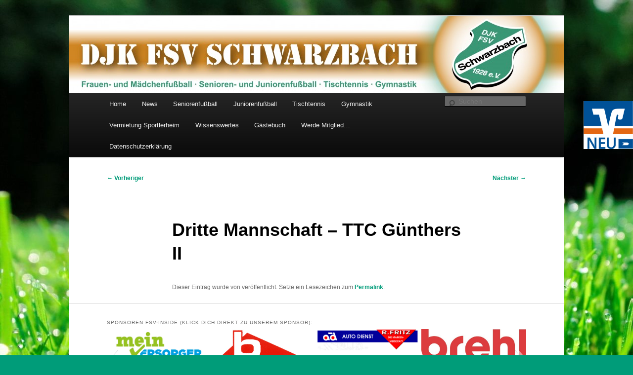

--- FILE ---
content_type: text/html; charset=UTF-8
request_url: https://fsv-schwarzbach.de/index.php/Termine/dritte-mannschaft-ttc-guenthers-ii/
body_size: 45106
content:
    <style type="text/css">
	@media only screen and (max-width: 725px) {
		#h2sidebar { display: none; }
	}
        .sidecontentpullout {
            background-color: white;
            color: White;
            z-index: 99999;
        }
        .sidecontentpullout:hover {
            background-color: #444444;
            color: White;
        }
        #h2sidebar {
            background: blue;
            position: absolute;
            margin: auto;
            position: fixed;
        right: 0px;top:200px;            z-index: 99999;
        }
        .sidecontent {
            background-color: white;
            color: White;
        
        }
        .sidecontent > div > div {
            padding-right: 10px;
            padding-left: 40px;
        }
    </style>
    <div id="h2sidebar">
                    <div class="side" title="<img style='width:100px;height:97px' src='https://vereins-hosting.de/Scripte/Sponsor-Login/SponsorLogos/RaibaPet_588b39d2e85dd_166.png'>">
                <a target="_blank" href="https://www.rb-biebergrund-petersberg.de/privatkunden.html"><img style="padding-right: 40px !important;height:219px !important; width:388px !important" src="https://vereins-hosting.de/Scripte/Sponsor-Login/SponsorLogos/RaibaPet_big_588b356a29a1b_166.jpg"></a>
            </div>
            </div>
    <!-- Include jQuery -->
    <script src="/wp-content/plugins/WPTeaser/jquery-2.1.1.min.js"></script>
    <!-- Include the Sidr JS -->
     <script src="/wp-content/plugins/WPTeaser/slider-right.js"></script>
    <script type="text/javascript">
        $(".side").sidecontent();
    </script>
<!DOCTYPE html>
<!--[if IE 6]>
<html id="ie6" lang="de">
<![endif]-->
<!--[if IE 7]>
<html id="ie7" lang="de">
<![endif]-->
<!--[if IE 8]>
<html id="ie8" lang="de">
<![endif]-->
<!--[if !(IE 6) & !(IE 7) & !(IE 8)]><!-->
<html lang="de">
<!--<![endif]-->
<head>
<meta charset="UTF-8" />
<meta name="viewport" content="width=device-width, initial-scale=1.0" />
<title>
Dritte Mannschaft &#8211; TTC Günthers II | DJK FSV Schwarzbach 1928 e.V.	</title>
<link rel="profile" href="https://gmpg.org/xfn/11" />
<link rel="stylesheet" type="text/css" media="all" href="https://fsv-schwarzbach.de/wp-content/themes/twentyeleven/style.css?ver=20250415" />
<link rel="pingback" href="https://fsv-schwarzbach.de/xmlrpc.php">
<!--[if lt IE 9]>
<script src="https://fsv-schwarzbach.de/wp-content/themes/twentyeleven/js/html5.js?ver=3.7.0" type="text/javascript"></script>
<![endif]-->
<meta name='robots' content='max-image-preview:large' />
<link rel="alternate" type="application/rss+xml" title="DJK FSV Schwarzbach 1928 e.V. &raquo; Feed" href="https://fsv-schwarzbach.de/index.php/feed/" />
<link rel="alternate" type="application/rss+xml" title="DJK FSV Schwarzbach 1928 e.V. &raquo; Kommentar-Feed" href="https://fsv-schwarzbach.de/index.php/comments/feed/" />
<link rel="alternate" title="oEmbed (JSON)" type="application/json+oembed" href="https://fsv-schwarzbach.de/index.php/wp-json/oembed/1.0/embed?url=https%3A%2F%2Ffsv-schwarzbach.de%2Findex.php%2FTermine%2Fdritte-mannschaft-ttc-guenthers-ii%2F" />
<link rel="alternate" title="oEmbed (XML)" type="text/xml+oembed" href="https://fsv-schwarzbach.de/index.php/wp-json/oembed/1.0/embed?url=https%3A%2F%2Ffsv-schwarzbach.de%2Findex.php%2FTermine%2Fdritte-mannschaft-ttc-guenthers-ii%2F&#038;format=xml" />
<style id='wp-img-auto-sizes-contain-inline-css' type='text/css'>
img:is([sizes=auto i],[sizes^="auto," i]){contain-intrinsic-size:3000px 1500px}
/*# sourceURL=wp-img-auto-sizes-contain-inline-css */
</style>
<style id='wp-emoji-styles-inline-css' type='text/css'>

	img.wp-smiley, img.emoji {
		display: inline !important;
		border: none !important;
		box-shadow: none !important;
		height: 1em !important;
		width: 1em !important;
		margin: 0 0.07em !important;
		vertical-align: -0.1em !important;
		background: none !important;
		padding: 0 !important;
	}
/*# sourceURL=wp-emoji-styles-inline-css */
</style>
<style id='wp-block-library-inline-css' type='text/css'>
:root{--wp-block-synced-color:#7a00df;--wp-block-synced-color--rgb:122,0,223;--wp-bound-block-color:var(--wp-block-synced-color);--wp-editor-canvas-background:#ddd;--wp-admin-theme-color:#007cba;--wp-admin-theme-color--rgb:0,124,186;--wp-admin-theme-color-darker-10:#006ba1;--wp-admin-theme-color-darker-10--rgb:0,107,160.5;--wp-admin-theme-color-darker-20:#005a87;--wp-admin-theme-color-darker-20--rgb:0,90,135;--wp-admin-border-width-focus:2px}@media (min-resolution:192dpi){:root{--wp-admin-border-width-focus:1.5px}}.wp-element-button{cursor:pointer}:root .has-very-light-gray-background-color{background-color:#eee}:root .has-very-dark-gray-background-color{background-color:#313131}:root .has-very-light-gray-color{color:#eee}:root .has-very-dark-gray-color{color:#313131}:root .has-vivid-green-cyan-to-vivid-cyan-blue-gradient-background{background:linear-gradient(135deg,#00d084,#0693e3)}:root .has-purple-crush-gradient-background{background:linear-gradient(135deg,#34e2e4,#4721fb 50%,#ab1dfe)}:root .has-hazy-dawn-gradient-background{background:linear-gradient(135deg,#faaca8,#dad0ec)}:root .has-subdued-olive-gradient-background{background:linear-gradient(135deg,#fafae1,#67a671)}:root .has-atomic-cream-gradient-background{background:linear-gradient(135deg,#fdd79a,#004a59)}:root .has-nightshade-gradient-background{background:linear-gradient(135deg,#330968,#31cdcf)}:root .has-midnight-gradient-background{background:linear-gradient(135deg,#020381,#2874fc)}:root{--wp--preset--font-size--normal:16px;--wp--preset--font-size--huge:42px}.has-regular-font-size{font-size:1em}.has-larger-font-size{font-size:2.625em}.has-normal-font-size{font-size:var(--wp--preset--font-size--normal)}.has-huge-font-size{font-size:var(--wp--preset--font-size--huge)}.has-text-align-center{text-align:center}.has-text-align-left{text-align:left}.has-text-align-right{text-align:right}.has-fit-text{white-space:nowrap!important}#end-resizable-editor-section{display:none}.aligncenter{clear:both}.items-justified-left{justify-content:flex-start}.items-justified-center{justify-content:center}.items-justified-right{justify-content:flex-end}.items-justified-space-between{justify-content:space-between}.screen-reader-text{border:0;clip-path:inset(50%);height:1px;margin:-1px;overflow:hidden;padding:0;position:absolute;width:1px;word-wrap:normal!important}.screen-reader-text:focus{background-color:#ddd;clip-path:none;color:#444;display:block;font-size:1em;height:auto;left:5px;line-height:normal;padding:15px 23px 14px;text-decoration:none;top:5px;width:auto;z-index:100000}html :where(.has-border-color){border-style:solid}html :where([style*=border-top-color]){border-top-style:solid}html :where([style*=border-right-color]){border-right-style:solid}html :where([style*=border-bottom-color]){border-bottom-style:solid}html :where([style*=border-left-color]){border-left-style:solid}html :where([style*=border-width]){border-style:solid}html :where([style*=border-top-width]){border-top-style:solid}html :where([style*=border-right-width]){border-right-style:solid}html :where([style*=border-bottom-width]){border-bottom-style:solid}html :where([style*=border-left-width]){border-left-style:solid}html :where(img[class*=wp-image-]){height:auto;max-width:100%}:where(figure){margin:0 0 1em}html :where(.is-position-sticky){--wp-admin--admin-bar--position-offset:var(--wp-admin--admin-bar--height,0px)}@media screen and (max-width:600px){html :where(.is-position-sticky){--wp-admin--admin-bar--position-offset:0px}}

/*# sourceURL=wp-block-library-inline-css */
</style><style id='global-styles-inline-css' type='text/css'>
:root{--wp--preset--aspect-ratio--square: 1;--wp--preset--aspect-ratio--4-3: 4/3;--wp--preset--aspect-ratio--3-4: 3/4;--wp--preset--aspect-ratio--3-2: 3/2;--wp--preset--aspect-ratio--2-3: 2/3;--wp--preset--aspect-ratio--16-9: 16/9;--wp--preset--aspect-ratio--9-16: 9/16;--wp--preset--color--black: #000;--wp--preset--color--cyan-bluish-gray: #abb8c3;--wp--preset--color--white: #fff;--wp--preset--color--pale-pink: #f78da7;--wp--preset--color--vivid-red: #cf2e2e;--wp--preset--color--luminous-vivid-orange: #ff6900;--wp--preset--color--luminous-vivid-amber: #fcb900;--wp--preset--color--light-green-cyan: #7bdcb5;--wp--preset--color--vivid-green-cyan: #00d084;--wp--preset--color--pale-cyan-blue: #8ed1fc;--wp--preset--color--vivid-cyan-blue: #0693e3;--wp--preset--color--vivid-purple: #9b51e0;--wp--preset--color--blue: #1982d1;--wp--preset--color--dark-gray: #373737;--wp--preset--color--medium-gray: #666;--wp--preset--color--light-gray: #e2e2e2;--wp--preset--gradient--vivid-cyan-blue-to-vivid-purple: linear-gradient(135deg,rgb(6,147,227) 0%,rgb(155,81,224) 100%);--wp--preset--gradient--light-green-cyan-to-vivid-green-cyan: linear-gradient(135deg,rgb(122,220,180) 0%,rgb(0,208,130) 100%);--wp--preset--gradient--luminous-vivid-amber-to-luminous-vivid-orange: linear-gradient(135deg,rgb(252,185,0) 0%,rgb(255,105,0) 100%);--wp--preset--gradient--luminous-vivid-orange-to-vivid-red: linear-gradient(135deg,rgb(255,105,0) 0%,rgb(207,46,46) 100%);--wp--preset--gradient--very-light-gray-to-cyan-bluish-gray: linear-gradient(135deg,rgb(238,238,238) 0%,rgb(169,184,195) 100%);--wp--preset--gradient--cool-to-warm-spectrum: linear-gradient(135deg,rgb(74,234,220) 0%,rgb(151,120,209) 20%,rgb(207,42,186) 40%,rgb(238,44,130) 60%,rgb(251,105,98) 80%,rgb(254,248,76) 100%);--wp--preset--gradient--blush-light-purple: linear-gradient(135deg,rgb(255,206,236) 0%,rgb(152,150,240) 100%);--wp--preset--gradient--blush-bordeaux: linear-gradient(135deg,rgb(254,205,165) 0%,rgb(254,45,45) 50%,rgb(107,0,62) 100%);--wp--preset--gradient--luminous-dusk: linear-gradient(135deg,rgb(255,203,112) 0%,rgb(199,81,192) 50%,rgb(65,88,208) 100%);--wp--preset--gradient--pale-ocean: linear-gradient(135deg,rgb(255,245,203) 0%,rgb(182,227,212) 50%,rgb(51,167,181) 100%);--wp--preset--gradient--electric-grass: linear-gradient(135deg,rgb(202,248,128) 0%,rgb(113,206,126) 100%);--wp--preset--gradient--midnight: linear-gradient(135deg,rgb(2,3,129) 0%,rgb(40,116,252) 100%);--wp--preset--font-size--small: 13px;--wp--preset--font-size--medium: 20px;--wp--preset--font-size--large: 36px;--wp--preset--font-size--x-large: 42px;--wp--preset--spacing--20: 0.44rem;--wp--preset--spacing--30: 0.67rem;--wp--preset--spacing--40: 1rem;--wp--preset--spacing--50: 1.5rem;--wp--preset--spacing--60: 2.25rem;--wp--preset--spacing--70: 3.38rem;--wp--preset--spacing--80: 5.06rem;--wp--preset--shadow--natural: 6px 6px 9px rgba(0, 0, 0, 0.2);--wp--preset--shadow--deep: 12px 12px 50px rgba(0, 0, 0, 0.4);--wp--preset--shadow--sharp: 6px 6px 0px rgba(0, 0, 0, 0.2);--wp--preset--shadow--outlined: 6px 6px 0px -3px rgb(255, 255, 255), 6px 6px rgb(0, 0, 0);--wp--preset--shadow--crisp: 6px 6px 0px rgb(0, 0, 0);}:where(.is-layout-flex){gap: 0.5em;}:where(.is-layout-grid){gap: 0.5em;}body .is-layout-flex{display: flex;}.is-layout-flex{flex-wrap: wrap;align-items: center;}.is-layout-flex > :is(*, div){margin: 0;}body .is-layout-grid{display: grid;}.is-layout-grid > :is(*, div){margin: 0;}:where(.wp-block-columns.is-layout-flex){gap: 2em;}:where(.wp-block-columns.is-layout-grid){gap: 2em;}:where(.wp-block-post-template.is-layout-flex){gap: 1.25em;}:where(.wp-block-post-template.is-layout-grid){gap: 1.25em;}.has-black-color{color: var(--wp--preset--color--black) !important;}.has-cyan-bluish-gray-color{color: var(--wp--preset--color--cyan-bluish-gray) !important;}.has-white-color{color: var(--wp--preset--color--white) !important;}.has-pale-pink-color{color: var(--wp--preset--color--pale-pink) !important;}.has-vivid-red-color{color: var(--wp--preset--color--vivid-red) !important;}.has-luminous-vivid-orange-color{color: var(--wp--preset--color--luminous-vivid-orange) !important;}.has-luminous-vivid-amber-color{color: var(--wp--preset--color--luminous-vivid-amber) !important;}.has-light-green-cyan-color{color: var(--wp--preset--color--light-green-cyan) !important;}.has-vivid-green-cyan-color{color: var(--wp--preset--color--vivid-green-cyan) !important;}.has-pale-cyan-blue-color{color: var(--wp--preset--color--pale-cyan-blue) !important;}.has-vivid-cyan-blue-color{color: var(--wp--preset--color--vivid-cyan-blue) !important;}.has-vivid-purple-color{color: var(--wp--preset--color--vivid-purple) !important;}.has-black-background-color{background-color: var(--wp--preset--color--black) !important;}.has-cyan-bluish-gray-background-color{background-color: var(--wp--preset--color--cyan-bluish-gray) !important;}.has-white-background-color{background-color: var(--wp--preset--color--white) !important;}.has-pale-pink-background-color{background-color: var(--wp--preset--color--pale-pink) !important;}.has-vivid-red-background-color{background-color: var(--wp--preset--color--vivid-red) !important;}.has-luminous-vivid-orange-background-color{background-color: var(--wp--preset--color--luminous-vivid-orange) !important;}.has-luminous-vivid-amber-background-color{background-color: var(--wp--preset--color--luminous-vivid-amber) !important;}.has-light-green-cyan-background-color{background-color: var(--wp--preset--color--light-green-cyan) !important;}.has-vivid-green-cyan-background-color{background-color: var(--wp--preset--color--vivid-green-cyan) !important;}.has-pale-cyan-blue-background-color{background-color: var(--wp--preset--color--pale-cyan-blue) !important;}.has-vivid-cyan-blue-background-color{background-color: var(--wp--preset--color--vivid-cyan-blue) !important;}.has-vivid-purple-background-color{background-color: var(--wp--preset--color--vivid-purple) !important;}.has-black-border-color{border-color: var(--wp--preset--color--black) !important;}.has-cyan-bluish-gray-border-color{border-color: var(--wp--preset--color--cyan-bluish-gray) !important;}.has-white-border-color{border-color: var(--wp--preset--color--white) !important;}.has-pale-pink-border-color{border-color: var(--wp--preset--color--pale-pink) !important;}.has-vivid-red-border-color{border-color: var(--wp--preset--color--vivid-red) !important;}.has-luminous-vivid-orange-border-color{border-color: var(--wp--preset--color--luminous-vivid-orange) !important;}.has-luminous-vivid-amber-border-color{border-color: var(--wp--preset--color--luminous-vivid-amber) !important;}.has-light-green-cyan-border-color{border-color: var(--wp--preset--color--light-green-cyan) !important;}.has-vivid-green-cyan-border-color{border-color: var(--wp--preset--color--vivid-green-cyan) !important;}.has-pale-cyan-blue-border-color{border-color: var(--wp--preset--color--pale-cyan-blue) !important;}.has-vivid-cyan-blue-border-color{border-color: var(--wp--preset--color--vivid-cyan-blue) !important;}.has-vivid-purple-border-color{border-color: var(--wp--preset--color--vivid-purple) !important;}.has-vivid-cyan-blue-to-vivid-purple-gradient-background{background: var(--wp--preset--gradient--vivid-cyan-blue-to-vivid-purple) !important;}.has-light-green-cyan-to-vivid-green-cyan-gradient-background{background: var(--wp--preset--gradient--light-green-cyan-to-vivid-green-cyan) !important;}.has-luminous-vivid-amber-to-luminous-vivid-orange-gradient-background{background: var(--wp--preset--gradient--luminous-vivid-amber-to-luminous-vivid-orange) !important;}.has-luminous-vivid-orange-to-vivid-red-gradient-background{background: var(--wp--preset--gradient--luminous-vivid-orange-to-vivid-red) !important;}.has-very-light-gray-to-cyan-bluish-gray-gradient-background{background: var(--wp--preset--gradient--very-light-gray-to-cyan-bluish-gray) !important;}.has-cool-to-warm-spectrum-gradient-background{background: var(--wp--preset--gradient--cool-to-warm-spectrum) !important;}.has-blush-light-purple-gradient-background{background: var(--wp--preset--gradient--blush-light-purple) !important;}.has-blush-bordeaux-gradient-background{background: var(--wp--preset--gradient--blush-bordeaux) !important;}.has-luminous-dusk-gradient-background{background: var(--wp--preset--gradient--luminous-dusk) !important;}.has-pale-ocean-gradient-background{background: var(--wp--preset--gradient--pale-ocean) !important;}.has-electric-grass-gradient-background{background: var(--wp--preset--gradient--electric-grass) !important;}.has-midnight-gradient-background{background: var(--wp--preset--gradient--midnight) !important;}.has-small-font-size{font-size: var(--wp--preset--font-size--small) !important;}.has-medium-font-size{font-size: var(--wp--preset--font-size--medium) !important;}.has-large-font-size{font-size: var(--wp--preset--font-size--large) !important;}.has-x-large-font-size{font-size: var(--wp--preset--font-size--x-large) !important;}
/*# sourceURL=global-styles-inline-css */
</style>

<style id='classic-theme-styles-inline-css' type='text/css'>
/*! This file is auto-generated */
.wp-block-button__link{color:#fff;background-color:#32373c;border-radius:9999px;box-shadow:none;text-decoration:none;padding:calc(.667em + 2px) calc(1.333em + 2px);font-size:1.125em}.wp-block-file__button{background:#32373c;color:#fff;text-decoration:none}
/*# sourceURL=/wp-includes/css/classic-themes.min.css */
</style>
<link rel='stylesheet' id='contact-form-7-css' href='https://fsv-schwarzbach.de/wp-content/plugins/contact-form-7/includes/css/styles.css?ver=6.1.3' type='text/css' media='all' />
<link rel='stylesheet' id='slideshow-jquery-image-gallery-stylesheet_functional-css' href='https://fsv-schwarzbach.de/wp-content/plugins/slideshow-jquery-image-gallery/style/SlideshowPlugin/functional.css?ver=2.3.1' type='text/css' media='all' />
<link rel='stylesheet' id='slideshow-jquery-image-gallery-ajax-stylesheet_style-light-css' href='https://fsv-schwarzbach.de/wp-admin/admin-ajax.php?action=slideshow_jquery_image_gallery_load_stylesheet&#038;style=style-light&#038;ver=2.3.1' type='text/css' media='all' />
<link rel='stylesheet' id='slideshow-jquery-image-gallery-ajax-stylesheet_style-dark-css' href='https://fsv-schwarzbach.de/wp-admin/admin-ajax.php?action=slideshow_jquery_image_gallery_load_stylesheet&#038;style=style-dark&#038;ver=2.3.1' type='text/css' media='all' />
<link rel='stylesheet' id='twentyeleven-block-style-css' href='https://fsv-schwarzbach.de/wp-content/themes/twentyeleven/blocks.css?ver=20240703' type='text/css' media='all' />
<script type="text/javascript" src="https://fsv-schwarzbach.de/wp-includes/js/jquery/jquery.min.js?ver=3.7.1" id="jquery-core-js"></script>
<script type="text/javascript" src="https://fsv-schwarzbach.de/wp-includes/js/jquery/jquery-migrate.min.js?ver=3.4.1" id="jquery-migrate-js"></script>
<link rel="https://api.w.org/" href="https://fsv-schwarzbach.de/index.php/wp-json/" /><link rel="EditURI" type="application/rsd+xml" title="RSD" href="https://fsv-schwarzbach.de/xmlrpc.php?rsd" />
<meta name="generator" content="WordPress 6.9" />
<link rel="canonical" href="https://fsv-schwarzbach.de/index.php/Termine/dritte-mannschaft-ttc-guenthers-ii/" />
<link rel='shortlink' href='https://fsv-schwarzbach.de/?p=1573' />
	<style>
		/* Link color */
		a,
		#site-title a:focus,
		#site-title a:hover,
		#site-title a:active,
		.entry-title a:hover,
		.entry-title a:focus,
		.entry-title a:active,
		.widget_twentyeleven_ephemera .comments-link a:hover,
		section.recent-posts .other-recent-posts a[rel="bookmark"]:hover,
		section.recent-posts .other-recent-posts .comments-link a:hover,
		.format-image footer.entry-meta a:hover,
		#site-generator a:hover {
			color: #009c79;
		}
		section.recent-posts .other-recent-posts .comments-link a:hover {
			border-color: #009c79;
		}
		article.feature-image.small .entry-summary p a:hover,
		.entry-header .comments-link a:hover,
		.entry-header .comments-link a:focus,
		.entry-header .comments-link a:active,
		.feature-slider a.active {
			background-color: #009c79;
		}
	</style>
			<style type="text/css" id="twentyeleven-header-css">
				#site-title,
		#site-description {
			position: absolute;
			clip-path: inset(50%);
		}
				</style>
		<style type="text/css" id="custom-background-css">
body.custom-background { background-color: #009C79; background-image: url("https://fsv-schwarzbach.de/wp-content/uploads/2013/09/Hintergrundbild-HP1.jpg"); background-position: left top; background-size: auto; background-repeat: no-repeat; background-attachment: fixed; }
</style>
	<link rel='stylesheet' id='slideshow-jquery-image-gallery-stylesheet_style-light-css' href='https://fsv-schwarzbach.de/wp-content/plugins/slideshow-jquery-image-gallery/css/style-light.css?ver=2.3.1' type='text/css' media='all' />
</head>

<body class="wp-singular el_events-template-default single single-el_events postid-1573 custom-background wp-embed-responsive wp-theme-twentyeleven metaslider-plugin single-author singular two-column right-sidebar">
<div class="skip-link"><a class="assistive-text" href="#content">Zum primären Inhalt springen</a></div><div id="page" class="hfeed">
	<header id="branding">
			<hgroup>
							<h1 id="site-title"><span><a href="https://fsv-schwarzbach.de/" rel="home" >DJK FSV Schwarzbach 1928 e.V.</a></span></h1>
				<h2 id="site-description"></h2>
			</hgroup>

						<a href="https://fsv-schwarzbach.de/" rel="home" >
				<img src="https://fsv-schwarzbach.de/wp-content/uploads/2012/09/cropped-Header_DJK_FSV1.jpg" width="1000" height="157" alt="DJK FSV Schwarzbach 1928 e.V." srcset="https://fsv-schwarzbach.de/wp-content/uploads/2012/09/cropped-Header_DJK_FSV1.jpg 1000w, https://fsv-schwarzbach.de/wp-content/uploads/2012/09/cropped-Header_DJK_FSV1-300x47.jpg 300w, https://fsv-schwarzbach.de/wp-content/uploads/2012/09/cropped-Header_DJK_FSV1-600x94.jpg 600w, https://fsv-schwarzbach.de/wp-content/uploads/2012/09/cropped-Header_DJK_FSV1-500x78.jpg 500w" sizes="(max-width: 1000px) 100vw, 1000px" decoding="async" fetchpriority="high" />			</a>
			
						<div class="only-search with-image">
					<form method="get" id="searchform" action="https://fsv-schwarzbach.de/">
		<label for="s" class="assistive-text">Suchen</label>
		<input type="text" class="field" name="s" id="s" placeholder="Suchen" />
		<input type="submit" class="submit" name="submit" id="searchsubmit" value="Suchen" />
	</form>
			</div>
				
			<nav id="access">
				<h3 class="assistive-text">Hauptmenü</h3>
				<div class="menu-hauptmenue-container"><ul id="menu-hauptmenue" class="menu"><li id="menu-item-1881" class="menu-item menu-item-type-post_type menu-item-object-page menu-item-home menu-item-1881"><a href="https://fsv-schwarzbach.de/">Home</a></li>
<li id="menu-item-763" class="menu-item menu-item-type-post_type menu-item-object-page current_page_parent menu-item-763"><a href="https://fsv-schwarzbach.de/index.php/news/">News</a></li>
<li id="menu-item-36" class="menu-item menu-item-type-post_type menu-item-object-page menu-item-has-children menu-item-36"><a href="https://fsv-schwarzbach.de/index.php/senioren/">Seniorenfußball</a>
<ul class="sub-menu">
	<li id="menu-item-39" class="menu-item menu-item-type-post_type menu-item-object-page menu-item-39"><a href="https://fsv-schwarzbach.de/index.php/erste-mannschaft/">Erste Mannschaft</a></li>
	<li id="menu-item-44" class="menu-item menu-item-type-post_type menu-item-object-page menu-item-44"><a href="https://fsv-schwarzbach.de/index.php/zweite-mannschaft/">Zweite Mannschaft</a></li>
	<li id="menu-item-47" class="menu-item menu-item-type-post_type menu-item-object-page menu-item-47"><a href="https://fsv-schwarzbach.de/index.php/dritte-seniorenmannschaft/">Dritte Mannschaft</a></li>
</ul>
</li>
<li id="menu-item-196" class="menu-item menu-item-type-post_type menu-item-object-page menu-item-has-children menu-item-196"><a href="https://fsv-schwarzbach.de/index.php/jugend/">Juniorenfußball</a>
<ul class="sub-menu">
	<li id="menu-item-269" class="menu-item menu-item-type-post_type menu-item-object-page menu-item-269"><a href="https://fsv-schwarzbach.de/index.php/djk-turnier-2012/">DJK Turnier 2012</a></li>
</ul>
</li>
<li id="menu-item-171" class="menu-item menu-item-type-post_type menu-item-object-page menu-item-has-children menu-item-171"><a href="https://fsv-schwarzbach.de/index.php/tischtennis/">Tischtennis</a>
<ul class="sub-menu">
	<li id="menu-item-180" class="menu-item menu-item-type-post_type menu-item-object-page menu-item-180"><a href="https://fsv-schwarzbach.de/index.php/tischtennis/1-mannschaft-2/">1. Mannschaft</a></li>
	<li id="menu-item-186" class="menu-item menu-item-type-post_type menu-item-object-page menu-item-186"><a href="https://fsv-schwarzbach.de/index.php/2-mannschaft-2/">2. Mannschaft</a></li>
	<li id="menu-item-190" class="menu-item menu-item-type-post_type menu-item-object-page menu-item-190"><a href="https://fsv-schwarzbach.de/index.php/3-mannschaft/">3. Mannschaft</a></li>
	<li id="menu-item-2065" class="menu-item menu-item-type-post_type menu-item-object-page menu-item-2065"><a href="https://fsv-schwarzbach.de/index.php/4-mannschaft/">4. Mannschaft</a></li>
</ul>
</li>
<li id="menu-item-238" class="menu-item menu-item-type-post_type menu-item-object-page menu-item-238"><a href="https://fsv-schwarzbach.de/index.php/gymnastik/">Gymnastik</a></li>
<li id="menu-item-1909" class="menu-item menu-item-type-post_type menu-item-object-page menu-item-1909"><a href="https://fsv-schwarzbach.de/index.php/corona-datenerhebung/">Vermietung Sportlerheim</a></li>
<li id="menu-item-73" class="menu-item menu-item-type-post_type menu-item-object-page menu-item-has-children menu-item-73"><a href="https://fsv-schwarzbach.de/index.php/wissenswertes/">Wissenswertes</a>
<ul class="sub-menu">
	<li id="menu-item-58" class="menu-item menu-item-type-post_type menu-item-object-page menu-item-58"><a href="https://fsv-schwarzbach.de/index.php/der-vorstand/">Der Vorstand</a></li>
	<li id="menu-item-18" class="menu-item menu-item-type-post_type menu-item-object-page menu-item-18"><a href="https://fsv-schwarzbach.de/index.php/impressum/">Impressum</a></li>
	<li id="menu-item-20" class="menu-item menu-item-type-post_type menu-item-object-page menu-item-20"><a href="https://fsv-schwarzbach.de/index.php/kontakt/">Kontakt</a></li>
</ul>
</li>
<li id="menu-item-19" class="menu-item menu-item-type-post_type menu-item-object-page menu-item-19"><a href="https://fsv-schwarzbach.de/index.php/gastebuch/">Gästebuch</a></li>
<li id="menu-item-882" class="menu-item menu-item-type-post_type menu-item-object-page menu-item-882"><a href="https://fsv-schwarzbach.de/index.php/werde-mitglied/">Werde Mitglied…</a></li>
<li id="menu-item-1802" class="menu-item menu-item-type-post_type menu-item-object-page menu-item-privacy-policy menu-item-1802"><a rel="privacy-policy" href="https://fsv-schwarzbach.de/index.php/datenschutzerklaerung/">Datenschutzerklärung</a></li>
</ul></div>			</nav><!-- #access -->
	</header><!-- #branding -->


	<div id="main">

		<div id="primary">
			<div id="content" role="main">

				
					<nav id="nav-single">
						<h3 class="assistive-text">Beitragsnavigation</h3>
						<span class="nav-previous"><a href="https://fsv-schwarzbach.de/index.php/Termine/erste-mannschaft-ttc-guenthers/" rel="prev"><span class="meta-nav">&larr;</span> Vorheriger</a></span>
						<span class="nav-next"><a href="https://fsv-schwarzbach.de/index.php/Termine/tv-petersberg-iv-zweite-mannschaft/" rel="next">Nächster <span class="meta-nav">&rarr;</span></a></span>
					</nav><!-- #nav-single -->

					
<article id="post-1573" class="post-1573 el_events type-el_events status-publish hentry el_eventcategory-tischtennis">
	<header class="entry-header">
		<h1 class="entry-title">Dritte Mannschaft &#8211; TTC Günthers II</h1>

			</header><!-- .entry-header -->

	<div class="entry-content">
					</div><!-- .entry-content -->

	<footer class="entry-meta">
		Dieser Eintrag wurde von <a href="https://fsv-schwarzbach.de/index.php/author/"></a> veröffentlicht. Setze ein Lesezeichen zum <a href="https://fsv-schwarzbach.de/index.php/Termine/dritte-mannschaft-ttc-guenthers-ii/" title="Permalink zu Dritte Mannschaft &#8211; TTC Günthers II" rel="bookmark">Permalink</a>.
		
			</footer><!-- .entry-meta -->
</article><!-- #post-1573 -->

						<div id="comments">
	
	
	
	
</div><!-- #comments -->

				
			</div><!-- #content -->
		</div><!-- #primary -->


	</div><!-- #main -->

	<footer id="colophon">

			
<div id="supplementary" class="one">
		<div id="first" class="widget-area" role="complementary">
		<aside id="slideshowwidget-2" class="widget SlideshowWidget"><h3 class="widget-title">Sponsoren FSV-Inside (Klick dich direkt zu unserem Sponsor):</h3>
	<div class="slideshow_container slideshow_container_style-light" style=" " data-slideshow-id="663" data-style-name="style-light" data-style-version="2.3.1" >

					<div class="slideshow_loading_icon"></div>
		
		<div class="slideshow_content" style="display: none;">

			<div class="slideshow_view">
				<div class="slideshow_slide slideshow_slide_image">
					<a href="https://re-fd.de/" target="_blank" >						<img src="https://fsv-schwarzbach.de/wp-content/uploads/2021/03/Rhoenenergie-Logo.jpg" alt="Rhönenergie Logo" width="760" height="430" />
					</a>					<div class="slideshow_description_box slideshow_transparent">
						<div class="slideshow_title"><a href="https://re-fd.de/" target="_blank" >Rhönenergie Logo</a></div>											</div>
				</div>

						
				<div class="slideshow_slide slideshow_slide_image">
					<a href="http://www.baierbau.de/" target="_blank" >						<img src="https://fsv-schwarzbach.de/wp-content/uploads/2013/10/baier-bau.jpg" alt="Baier Bau" width="599" height="270" />
					</a>					<div class="slideshow_description_box slideshow_transparent">
						<div class="slideshow_title"><a href="http://www.baierbau.de/" target="_blank" >Baier Bau</a></div>											</div>
				</div>

						
				<div class="slideshow_slide slideshow_slide_image">
					<a href="http://www.autodienst-fritz.de/" target="_blank" >						<img src="https://fsv-schwarzbach.de/wp-content/uploads/2013/10/R.-Fritz-Gotthards.jpg" alt="R. Fritz Gotthards" width="1016" height="208" />
					</a>					<div class="slideshow_description_box slideshow_transparent">
						<div class="slideshow_title"><a href="http://www.autodienst-fritz.de/" target="_blank" >R. Fritz Gotthards</a></div>											</div>
				</div>

						
				<div class="slideshow_slide slideshow_slide_image">
					<a href="http://www.brehl-elektro.de/" target="_blank" >						<img src="https://fsv-schwarzbach.de/wp-content/uploads/2024/07/Elektro-Brehl-1.jpg" alt="Elektro Brehl Schwarzbach" width="608" height="283" />
					</a>					<div class="slideshow_description_box slideshow_transparent">
						<div class="slideshow_title"><a href="http://www.brehl-elektro.de/" target="_blank" >Elektro Brehl Schwarzbach</a></div>											</div>
				</div>

						<div style="clear: both;"></div></div><div class="slideshow_view">
				<div class="slideshow_slide slideshow_slide_image">
					<a href="http://www.schreinerei-uth.de/" target="_blank" >						<img src="https://fsv-schwarzbach.de/wp-content/uploads/2013/10/Schreinerei-uth.jpg" alt="Schreinerei Uth Schwarzbach" width="243" height="117" />
					</a>					<div class="slideshow_description_box slideshow_transparent">
						<div class="slideshow_title"><a href="http://www.schreinerei-uth.de/" target="_blank" >Schreinerei Uth Schwarzbach</a></div>											</div>
				</div>

						
				<div class="slideshow_slide slideshow_slide_image">
					<a href="http://www.bickhardt-bau.de/" target="_self" >						<img src="https://fsv-schwarzbach.de/wp-content/uploads/2021/03/Bickhardt-Bau.png" alt="Bickhardt Bau" width="514" height="225" />
					</a>					<div class="slideshow_description_box slideshow_transparent">
						<div class="slideshow_title"><a href="http://www.bickhardt-bau.de/" target="_self" >Bickhardt Bau</a></div>											</div>
				</div>

						
				<div class="slideshow_slide slideshow_slide_image">
					<a href="http://europa-moebel.de/moebel-wirth/home" target="_blank" >						<img src="https://fsv-schwarzbach.de/wp-content/uploads/2013/10/Möbel-Wirth.jpg" alt="Möbel Wirth Hünfeld" width="209" height="74" />
					</a>					<div class="slideshow_description_box slideshow_transparent">
						<div class="slideshow_title"><a href="http://europa-moebel.de/moebel-wirth/home" target="_blank" >Möbel Wirth Hünfeld</a></div>											</div>
				</div>

						
				<div class="slideshow_slide slideshow_slide_image">
					<a href="http://www.stb-frohnapfel.de/" target="_blank" >						<img src="https://fsv-schwarzbach.de/wp-content/uploads/2013/10/Frohnapfel-und-Partner.jpg" alt="Frohnapfel und Partner Fulda" width="112" height="45" />
					</a>					<div class="slideshow_description_box slideshow_transparent">
						<div class="slideshow_title"><a href="http://www.stb-frohnapfel.de/" target="_blank" >Frohnapfel und Partner Fulda</a></div>											</div>
				</div>

						<div style="clear: both;"></div></div><div class="slideshow_view">
				<div class="slideshow_slide slideshow_slide_image">
					<a href="http://www.sauer-reinhard.de/" target="_blank" >						<img src="https://fsv-schwarzbach.de/wp-content/uploads/2013/10/Sauer-Reinhard.jpg" alt="Sauer &amp; Reinhard Schwarzbach" width="180" height="83" />
					</a>					<div class="slideshow_description_box slideshow_transparent">
						<div class="slideshow_title"><a href="http://www.sauer-reinhard.de/" target="_blank" >Sauer &amp; Reinhard Schwarzbach</a></div>											</div>
				</div>

						
				<div class="slideshow_slide slideshow_slide_image">
					<a href="http://www.fleischerei-partyservice-wehner.de/" target="_blank" >						<img src="https://fsv-schwarzbach.de/wp-content/uploads/2013/10/Metzgerei-Wehner.jpg" alt="Metzgerei Wehner Fulda" width="317" height="104" />
					</a>					<div class="slideshow_description_box slideshow_transparent">
						<div class="slideshow_title"><a href="http://www.fleischerei-partyservice-wehner.de/" target="_blank" >Metzgerei Wehner Fulda</a></div>											</div>
				</div>

						
				<div class="slideshow_slide slideshow_slide_image">
											<img src="https://fsv-schwarzbach.de/wp-content/uploads/2013/10/Martin-Fritz-Maler.jpg" alt="Malermeister Fritz Gotthards" width="255" height="65" />
										<div class="slideshow_description_box slideshow_transparent">
						<div class="slideshow_title">Malermeister Fritz Gotthards</div>											</div>
				</div>

						
				<div class="slideshow_slide slideshow_slide_image">
					<a href="http://www.leinweber-willi.de/" target="_blank" >						<img src="https://fsv-schwarzbach.de/wp-content/uploads/2013/10/logoleinweber.jpg" alt="Willi Leinweber Fulda" width="262" height="171" />
					</a>					<div class="slideshow_description_box slideshow_transparent">
						<div class="slideshow_title"><a href="http://www.leinweber-willi.de/" target="_blank" >Willi Leinweber Fulda</a></div>											</div>
				</div>

						<div style="clear: both;"></div></div><div class="slideshow_view">
				<div class="slideshow_slide slideshow_slide_image">
					<a href="http://www.kiesbergquelle.de/" target="_blank" >						<img src="https://fsv-schwarzbach.de/wp-content/uploads/2013/10/Kiesbergquelle.jpg" alt="Kiesbergquelle Hofbieber" width="308" height="118" />
					</a>					<div class="slideshow_description_box slideshow_transparent">
						<div class="slideshow_title"><a href="http://www.kiesbergquelle.de/" target="_blank" >Kiesbergquelle Hofbieber</a></div>											</div>
				</div>

						
				<div class="slideshow_slide slideshow_slide_image">
					<a href="http://kelterei-herbst.de/" target="_blank" >						<img src="https://fsv-schwarzbach.de/wp-content/uploads/2013/10/Herbst.jpg" alt="Getränke Herbst, Schwarzbach" width="1010" height="335" />
					</a>					<div class="slideshow_description_box slideshow_transparent">
						<div class="slideshow_title"><a href="http://kelterei-herbst.de/" target="_blank" >Getränke Herbst, Schwarzbach</a></div>											</div>
				</div>

						
				<div class="slideshow_slide slideshow_slide_image">
					<a href="www.hochstift.de" target="_blank" >						<img src="https://fsv-schwarzbach.de/wp-content/uploads/2013/10/Hochstift-Pils.gif" alt="Hochstift Pils" width="295" height="202" />
					</a>					<div class="slideshow_description_box slideshow_transparent">
						<div class="slideshow_title"><a href="www.hochstift.de" target="_blank" >Hochstift Pils</a></div>											</div>
				</div>

						
				<div class="slideshow_slide slideshow_slide_image">
					<a href="http://www.kollmann-gastronomie.de/" target="_blank" >						<img src="https://fsv-schwarzbach.de/wp-content/uploads/2013/10/gaststätte-kollmann.jpg" alt="Gaststätte Kollmann, Langenbieber" width="460" height="192" />
					</a>					<div class="slideshow_description_box slideshow_transparent">
						<div class="slideshow_title"><a href="http://www.kollmann-gastronomie.de/" target="_blank" >Gaststätte Kollmann, Langenbieber</a></div>											</div>
				</div>

						<div style="clear: both;"></div></div>
		</div>

		<div class="slideshow_controlPanel slideshow_transparent" style="display: none;"><ul><li class="slideshow_togglePlay" data-play-text="Abspielen" data-pause-text="Pause"></li></ul></div>

		<div class="slideshow_button slideshow_previous slideshow_transparent" role="button" data-previous-text="Zurück" style="display: none;"></div>
		<div class="slideshow_button slideshow_next slideshow_transparent" role="button" data-next-text="Nächstes" style="display: none;"></div>

		<div class="slideshow_pagination" style="display: none;" data-go-to-text="Gehe zum Bild"><div class="slideshow_pagination_center"></div></div>

		<!-- WordPress Slideshow Version 2.3.1 -->

			</div>

</aside>	</div><!-- #first .widget-area -->
	
	
	</div><!-- #supplementary -->

			<div id="site-generator">
								<a class="privacy-policy-link" href="https://fsv-schwarzbach.de/index.php/datenschutzerklaerung/" rel="privacy-policy">Datenschutzerklärung</a><span role="separator" aria-hidden="true"></span>				<a href="https://de.wordpress.org/" class="imprint" title="Eine semantische, persönliche Publikationsplattform">
					Mit Stolz präsentiert von WordPress				</a>
			</div>
	</footer><!-- #colophon -->
</div><!-- #page -->

<script type="speculationrules">
{"prefetch":[{"source":"document","where":{"and":[{"href_matches":"/*"},{"not":{"href_matches":["/wp-*.php","/wp-admin/*","/wp-content/uploads/*","/wp-content/*","/wp-content/plugins/*","/wp-content/themes/twentyeleven/*","/*\\?(.+)"]}},{"not":{"selector_matches":"a[rel~=\"nofollow\"]"}},{"not":{"selector_matches":".no-prefetch, .no-prefetch a"}}]},"eagerness":"conservative"}]}
</script>
<script type="text/javascript" src="https://fsv-schwarzbach.de/wp-includes/js/dist/hooks.min.js?ver=dd5603f07f9220ed27f1" id="wp-hooks-js"></script>
<script type="text/javascript" src="https://fsv-schwarzbach.de/wp-includes/js/dist/i18n.min.js?ver=c26c3dc7bed366793375" id="wp-i18n-js"></script>
<script type="text/javascript" id="wp-i18n-js-after">
/* <![CDATA[ */
wp.i18n.setLocaleData( { 'text direction\u0004ltr': [ 'ltr' ] } );
//# sourceURL=wp-i18n-js-after
/* ]]> */
</script>
<script type="text/javascript" src="https://fsv-schwarzbach.de/wp-content/plugins/contact-form-7/includes/swv/js/index.js?ver=6.1.3" id="swv-js"></script>
<script type="text/javascript" id="contact-form-7-js-translations">
/* <![CDATA[ */
( function( domain, translations ) {
	var localeData = translations.locale_data[ domain ] || translations.locale_data.messages;
	localeData[""].domain = domain;
	wp.i18n.setLocaleData( localeData, domain );
} )( "contact-form-7", {"translation-revision-date":"2025-10-26 03:28:49+0000","generator":"GlotPress\/4.0.3","domain":"messages","locale_data":{"messages":{"":{"domain":"messages","plural-forms":"nplurals=2; plural=n != 1;","lang":"de"},"This contact form is placed in the wrong place.":["Dieses Kontaktformular wurde an der falschen Stelle platziert."],"Error:":["Fehler:"]}},"comment":{"reference":"includes\/js\/index.js"}} );
//# sourceURL=contact-form-7-js-translations
/* ]]> */
</script>
<script type="text/javascript" id="contact-form-7-js-before">
/* <![CDATA[ */
var wpcf7 = {
    "api": {
        "root": "https:\/\/fsv-schwarzbach.de\/index.php\/wp-json\/",
        "namespace": "contact-form-7\/v1"
    }
};
//# sourceURL=contact-form-7-js-before
/* ]]> */
</script>
<script type="text/javascript" src="https://fsv-schwarzbach.de/wp-content/plugins/contact-form-7/includes/js/index.js?ver=6.1.3" id="contact-form-7-js"></script>
<script type="text/javascript" id="slideshow-jquery-image-gallery-script-js-extra">
/* <![CDATA[ */
var SlideshowPluginSettings_663 = {"animation":"slide","slideSpeed":"1","descriptionSpeed":"0.4","intervalSpeed":"5","slidesPerView":"4","maxWidth":"0","aspectRatio":"8:1","height":"200","imageBehaviour":"natural","showDescription":"false","hideDescription":"true","preserveSlideshowDimensions":"true","enableResponsiveness":"true","play":"true","loop":"true","pauseOnHover":"true","controllable":"true","hideNavigationButtons":"false","showPagination":"true","hidePagination":"true","controlPanel":"false","hideControlPanel":"true","waitUntilLoaded":"true","showLoadingIcon":"true","random":"false","avoidFilter":"true","dimensionWidth":"8","dimensionHeight":"1"};
var slideshow_jquery_image_gallery_script_adminURL = "https://fsv-schwarzbach.de/wp-admin/";
//# sourceURL=slideshow-jquery-image-gallery-script-js-extra
/* ]]> */
</script>
<script type="text/javascript" src="https://fsv-schwarzbach.de/wp-content/plugins/slideshow-jquery-image-gallery/js/min/all.frontend.min.js?ver=2.3.1" id="slideshow-jquery-image-gallery-script-js"></script>
<script id="wp-emoji-settings" type="application/json">
{"baseUrl":"https://s.w.org/images/core/emoji/17.0.2/72x72/","ext":".png","svgUrl":"https://s.w.org/images/core/emoji/17.0.2/svg/","svgExt":".svg","source":{"concatemoji":"https://fsv-schwarzbach.de/wp-includes/js/wp-emoji-release.min.js?ver=6.9"}}
</script>
<script type="module">
/* <![CDATA[ */
/*! This file is auto-generated */
const a=JSON.parse(document.getElementById("wp-emoji-settings").textContent),o=(window._wpemojiSettings=a,"wpEmojiSettingsSupports"),s=["flag","emoji"];function i(e){try{var t={supportTests:e,timestamp:(new Date).valueOf()};sessionStorage.setItem(o,JSON.stringify(t))}catch(e){}}function c(e,t,n){e.clearRect(0,0,e.canvas.width,e.canvas.height),e.fillText(t,0,0);t=new Uint32Array(e.getImageData(0,0,e.canvas.width,e.canvas.height).data);e.clearRect(0,0,e.canvas.width,e.canvas.height),e.fillText(n,0,0);const a=new Uint32Array(e.getImageData(0,0,e.canvas.width,e.canvas.height).data);return t.every((e,t)=>e===a[t])}function p(e,t){e.clearRect(0,0,e.canvas.width,e.canvas.height),e.fillText(t,0,0);var n=e.getImageData(16,16,1,1);for(let e=0;e<n.data.length;e++)if(0!==n.data[e])return!1;return!0}function u(e,t,n,a){switch(t){case"flag":return n(e,"\ud83c\udff3\ufe0f\u200d\u26a7\ufe0f","\ud83c\udff3\ufe0f\u200b\u26a7\ufe0f")?!1:!n(e,"\ud83c\udde8\ud83c\uddf6","\ud83c\udde8\u200b\ud83c\uddf6")&&!n(e,"\ud83c\udff4\udb40\udc67\udb40\udc62\udb40\udc65\udb40\udc6e\udb40\udc67\udb40\udc7f","\ud83c\udff4\u200b\udb40\udc67\u200b\udb40\udc62\u200b\udb40\udc65\u200b\udb40\udc6e\u200b\udb40\udc67\u200b\udb40\udc7f");case"emoji":return!a(e,"\ud83e\u1fac8")}return!1}function f(e,t,n,a){let r;const o=(r="undefined"!=typeof WorkerGlobalScope&&self instanceof WorkerGlobalScope?new OffscreenCanvas(300,150):document.createElement("canvas")).getContext("2d",{willReadFrequently:!0}),s=(o.textBaseline="top",o.font="600 32px Arial",{});return e.forEach(e=>{s[e]=t(o,e,n,a)}),s}function r(e){var t=document.createElement("script");t.src=e,t.defer=!0,document.head.appendChild(t)}a.supports={everything:!0,everythingExceptFlag:!0},new Promise(t=>{let n=function(){try{var e=JSON.parse(sessionStorage.getItem(o));if("object"==typeof e&&"number"==typeof e.timestamp&&(new Date).valueOf()<e.timestamp+604800&&"object"==typeof e.supportTests)return e.supportTests}catch(e){}return null}();if(!n){if("undefined"!=typeof Worker&&"undefined"!=typeof OffscreenCanvas&&"undefined"!=typeof URL&&URL.createObjectURL&&"undefined"!=typeof Blob)try{var e="postMessage("+f.toString()+"("+[JSON.stringify(s),u.toString(),c.toString(),p.toString()].join(",")+"));",a=new Blob([e],{type:"text/javascript"});const r=new Worker(URL.createObjectURL(a),{name:"wpTestEmojiSupports"});return void(r.onmessage=e=>{i(n=e.data),r.terminate(),t(n)})}catch(e){}i(n=f(s,u,c,p))}t(n)}).then(e=>{for(const n in e)a.supports[n]=e[n],a.supports.everything=a.supports.everything&&a.supports[n],"flag"!==n&&(a.supports.everythingExceptFlag=a.supports.everythingExceptFlag&&a.supports[n]);var t;a.supports.everythingExceptFlag=a.supports.everythingExceptFlag&&!a.supports.flag,a.supports.everything||((t=a.source||{}).concatemoji?r(t.concatemoji):t.wpemoji&&t.twemoji&&(r(t.twemoji),r(t.wpemoji)))});
//# sourceURL=https://fsv-schwarzbach.de/wp-includes/js/wp-emoji-loader.min.js
/* ]]> */
</script>

</body>
</html>


--- FILE ---
content_type: application/javascript
request_url: https://fsv-schwarzbach.de/wp-content/plugins/WPTeaser/slider-right.js
body_size: 5307
content:
(function($)
{
	// This script was written by Steve Fenton
	// http://www.stevefenton.co.uk/Content/Jquery-Side-Content/
	// Feel free to use this jQuery Plugin
	// Version: 3.0.2
    // Contributions by: 
	
	var classModifier = "";
	var sliderCount = 0;
	var sliderWidth = "400px";
	
	var attachTo = "rightside";
	
	var totalPullOutHeight = 0;
	function CloseSliders (thisId) {
		// Reset previous sliders
		for (var i = 0; i < sliderCount; i++) {
			var sliderId = classModifier + "_" + i;
			var pulloutId = sliderId + "_pullout";
			
			// Only reset it if it is shown
			if ($("#" + sliderId).width() > 0) {

				if (sliderId == thisId) {
					// They have clicked on the open slider, so we'll just close it
					showSlider = false;
				}

				// Close the slider
				$("#" + sliderId).animate({
					width: "0px"
				}, 500);
				
				// Reset the pullout
				if (attachTo == "leftside") {
					$("#" + pulloutId).animate({
						left: "0px"
					}, 500);
				} else {
					$("#" + pulloutId).animate({
						right: "0px"
					}, 500);
				}
			}
		}
	}
	
	function ToggleSlider () {
	
		var rel = $(this).attr("rel");

		var thisId = classModifier + "_" + rel;
		var thisPulloutId = thisId + "_pullout";
		var showSlider = true;
		
		if ($("#" + thisId).width() > 0) {
			showSlider = false;
		}
		
		CloseSliders(thisId);
		
		if (showSlider) {
			// Open this slider
            var test = $("#" + thisId).find("img");
			sliderWidth = test[0].width +40;
			if(sliderWidth==40){sliderWidth = test[0].naturalWidth +40;};
			$("#" + thisId).animate({
				width: sliderWidth
			}, 500);

			// Move the pullout
			if (attachTo == "leftside") {
				$("#" + thisPulloutId).animate({
					left: sliderWidth
				}, 500);
			} else {
				$("#" + thisPulloutId).animate({
					right: sliderWidth
				},500);
			}
		}
		
		return false;
	};

	$.fn.sidecontent = function (settings) {
	
		var config = {
			classmodifier: "sidecontent",
            attachto: "rightside",
			width: "300px",
			opacity: "1",
			pulloutpadding: "5",
			textdirection: "vertical",
			clickawayclose: false
		};
		
		if (settings) {
			$.extend(config, settings);
		}
		
		return this.each(function () {
		
			$This = $(this);
			
			// Hide the content to avoid flickering
			$This.css({ opacity: 0 });
			
			classModifier = config.classmodifier;
			//sliderWidth = config.width;

			attachTo = config.attachto;
			
			var sliderId = classModifier + "_" + sliderCount;
           			var sliderTitle = config.title;
			
			// Get the title for the pullout
			sliderTitle = $This.attr("title");
			
			// Start the totalPullOutHeight with the configured padding
			if (totalPullOutHeight == 0) {
				totalPullOutHeight += parseInt(config.pulloutpadding);
			}

		/*	if (config.textdirection == "vertical") {
				var newTitle = "";
				var character = "";
				for (var i = 0; i < sliderTitle.length; i++) {
					character = sliderTitle.charAt(i).toUpperCase();
					if (character == " ") {
						character = "&nbsp;";
					}
					newTitle = newTitle + "<span>" + character + "</span>";
				}
				sliderTitle = newTitle;
			}*/
			
			// Wrap the content in a slider and add a pullout			
			$This.wrap('<div class="' + classModifier + '" id="' + sliderId + '"></div>');//.wrap('<div style="padding-left: 30px;"></div>');
			$("#" + sliderId).before('<div class="' + classModifier + 'pullout" id="' + sliderId + '_pullout" rel="' + sliderCount + '">' + sliderTitle + '</div>');
			
			if (config.textdirection == "vertical") {
				$("#" + sliderId + "_pullout span").css({
					display: "block",
					textAlign: "center"
				});
			}
			
			// Hide the slider
			$("#" + sliderId).css({
                position: "absolute",
				overflow: "hidden",
				top: totalPullOutHeight + "px",
				width: "0px",
				zIndex: "1",
				opacity: config.opacity
			});
			
			// For left-side attachment
			if (attachTo == "leftside") {
				$("#" + sliderId).css({
					left: "0px"
				});
			} else {
				$("#" + sliderId).css({
					right: "0px"
				});
			}

			// Set up the pullout
			$("#" + sliderId + "_pullout").css({
				position: "absolute",
				top: totalPullOutHeight + "px",
                zIndex: "1000",
				cursor: "pointer",
				opacity: config.opacity
			})

			
			$("#" + sliderId + "_pullout").live("click", ToggleSlider);
            //var pulloutWidth = parseInt($("#side_image_" + sliderCount).width())+40 ;
			var pulloutWidth = $("#" + sliderId + "_pullout").width();
			
			// For left-side attachment
			if (attachTo == "leftside") {
				$("#" + sliderId + "_pullout").css({
					left: "0px",
					width: pulloutWidth + "px"
				});
			} else {
				$("#" + sliderId + "_pullout").css({
					right: "0px",
					width: pulloutWidth + "px"
				});
			}
            //totalPullOutHeight += parseInt($("#side_image_" + sliderId).height());
			totalPullOutHeight += parseInt($("#" + sliderId + "_pullout").height());
			totalPullOutHeight += parseInt(config.pulloutpadding);
			var suggestedSliderHeight = totalPullOutHeight + 30;
			if (suggestedSliderHeight > $("#" + sliderCount).height()) {
				$("#" + sliderId).css({
					//height: suggestedSliderHeight + "px"
                    //height: "500px"
				});
			}
			
			if (config.clickawayclose) {
				$("body").click( function () {
					CloseSliders("");
				});
			}
			
			// Put the content back now it is in position
			$This.css({ opacity: 1 });
			
			sliderCount++;
		});
		
		return this;
	};
})(jQuery);